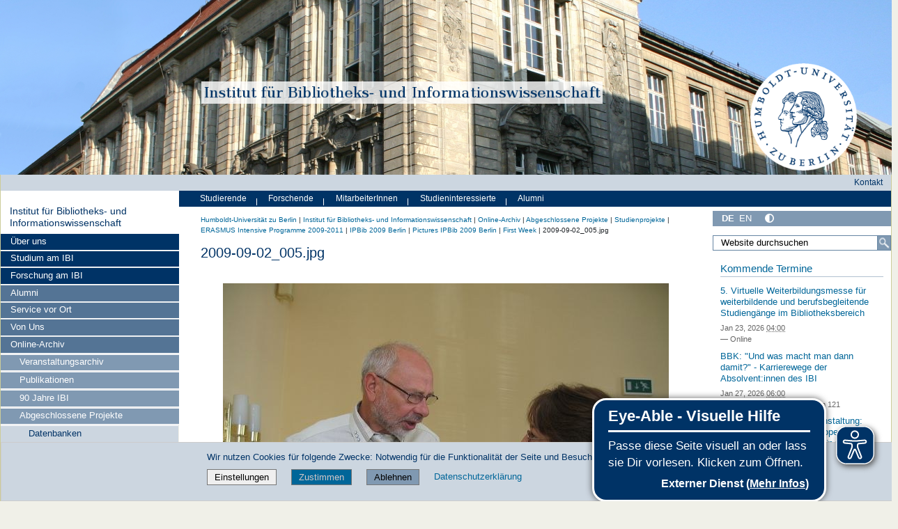

--- FILE ---
content_type: text/css; charset=utf-8
request_url: https://www.ibi.hu-berlin.de/++webresource++6e9b5c68-7b39-5cbe-8ceb-e90d6d0d548e/@@custom.css
body_size: 3472
content:
/* Main style sheet container */
#portal-header {
	margin-left: -25.7% !important;
	margin-right: -2.5% !important;
}
#portal-logo, .humboldt-logo {
	z-index: 1;
	background: none;
}
#portal-logo {
	position: absolute !important;
	right: 0px;
}
#portal-logo a {
	display: inline-block !important;
	margin-top: 2em !important;
	margin-right: 3em !important;
}
#portal-logo img {
	width: 12em !important;
	height: auto !important;
        content: url('https://www.ibi.hu-berlin.de/de/hu_logo_custom');
}
#folder_image {
	width: 100.3% !important;
	height: 100% !important;
	background: url('https://www.ibi.hu-berlin.de/de/ibi_header_image_sky') no-repeat !important;
	background-size: cover !important;
}
#folder_image a {
	display: inline-block;
	margin-left: 22.5% !important;
	margin-right: auto;
	margin-top: 9.5em;
}
#folder_image img {
	width: 45em !important;
	max-width: 60em !important;
	height: auto !important;
	background-color: transparent !important;
        content: url('https://www.ibi.hu-berlin.de/de/ibi_header_2_80');
}
#portal-header { 
    height: 20em !important;
}
.content { width: 70%; }
.sidebar{ width: 10%; }
.huSearch {
	margin-top: 0.5em !important;
	margin-bottom: 0.8em !important;
}
.huSearch > dd { padding-right: 0em !important; }
#portal-column-one {
	margin-top: 3.7em !important;
}
#portal-column-one div.portletWrapper:first-child {
	display: none;
}
.header-menu {
	margin-left: -25%;
}
.portlet-portal-title {
        min-height: 1em;
}
ul.navTreeLevel0 li.navTreeItem {
	background-color: #547495 !important;
}
ul.navTreeLevel0>li.navTreeItem:nth-child(-n+3) {
	background-color: #003366 !important;
}
ul.navTreeLevel1 li.navTreeItem {
	background-color: #8099B2 !important;
}
ul.navTreeLevel2 li.navTreeItem {
	background-color: #CCD6E0 !important;
}
ul.navTreeLevel3 li.navTreeItem {
	background-color: #E2EBF3 !important;
}
ul.navTree.navTreeLevel0 li.navTreeItem a {
	border-top: none !important;
	border-bottom: 0.1em solid white;
	line-height: 1.25em !important;
	color: white !important;
}
ul.navTree.navTreeLevel0 li.navTreeItem a:hover {
	color: #003366 !important;
}
ul.navTree.navTreeLevel0 > li.navTreeItem > a:hover {
	color: #ffffff !important;
}
ul.navTree li.navTreeItem a.state-internal {
	color: #e8996e !important;
}
ul.navTree li.navTreeCurrentNode a.navTreeCurrentItem {
	color: #003366 !important;
}
ul.navTree li.navTreeItem a.navTreeCurrentItem:hover {
	background-color: #ccd6e0 !important;
}
ul.navTree li.navTreeCurrentNode a.navTreeCurrentItem.state-internal {
	color: #a03e09 !important;
}
ul.navTree.navTreeLevel3 li.navTreeItem a, ul.navTree.navTreeLevel2 li.navTreeItem a {
	color: #003366 !important;
}

/*
 *****************************************
 *             DATA-TABLES               *
 *****************************************
 */
/*
 * Table styles
 */
table.dataTable {
  width: 100% !important;
  margin: 0 auto;
  border-spacing: 0;
  /*
   * Header and footer styles
   */
  /*
   * Body styles
   */
}
table.dataTable thead th,
table.dataTable tfoot th {
  font-weight: bold;
}
table.dataTable > thead > tr > th,
table.dataTable > thead > tr > td {
  padding: 10px;
  border-bottom: 1px solid rgba(0, 0, 0, 0.3);
}
table.dataTable > thead > tr > th:active,
table.dataTable > thead > tr > td:active {
  outline: none;
}
table.dataTable > tfoot > tr > th,
table.dataTable > tfoot > tr > td {
  border-top: 1px solid rgba(0, 0, 0, 0.3);
  padding: 10px 10px 6px 10px;
}
table.dataTable > tbody > tr {
  background-color: transparent;
}
table.dataTable > tbody > tr:first-child > * {
  border-top: none;
}
table.dataTable > tbody > tr:last-child > * {
  border-bottom: none;
}
table.dataTable > tbody > tr.selected > * {
  box-shadow: inset 0 0 0 9999px rgba(13, 110, 253, 0.9);
  box-shadow: inset 0 0 0 9999px rgba(var(--dt-row-selected), 0.9);
  color: rgb(255, 255, 255);
  color: rgb(var(--dt-row-selected-text));
}
table.dataTable > tbody > tr.selected a {
  color: rgb(9, 10, 11);
  color: rgb(var(--dt-row-selected-link));
}
table.dataTable > tbody > tr > th,
table.dataTable > tbody > tr > td {
  padding: 8px 10px;
}
table.dataTable.row-border > tbody > tr > *, table.dataTable.display > tbody > tr > * {
  border-top: 1px solid rgba(0, 0, 0, 0.15);
}
table.dataTable.row-border > tbody > tr:first-child > *, table.dataTable.display > tbody > tr:first-child > * {
  border-top: none;
}
table.dataTable.row-border > tbody > tr.selected + tr.selected > td, table.dataTable.display > tbody > tr.selected + tr.selected > td {
  border-top-color: rgba(13, 110, 253, 0.65);
  border-top-color: rgba(var(--dt-row-selected), 0.65);
}
table.dataTable.cell-border > tbody > tr > * {
  border-top: 1px solid rgba(0, 0, 0, 0.15);
  border-right: 1px solid rgba(0, 0, 0, 0.15);
}
table.dataTable.cell-border > tbody > tr > *:first-child {
  border-left: 1px solid rgba(0, 0, 0, 0.15);
}
table.dataTable.cell-border > tbody > tr:first-child > * {
  border-top: 1px solid rgba(0, 0, 0, 0.3);
}
table.dataTable.stripe > tbody > tr:nth-child(odd) > *, table.dataTable.display > tbody > tr:nth-child(odd) > * {
  box-shadow: inset 0 0 0 9999px rgba(0, 0, 0, 0.023);
  box-shadow: inset 0 0 0 9999px rgba(var(--dt-row-stripe), var(--dt-row-stripe-alpha));
}
table.dataTable.stripe > tbody > tr:nth-child(odd).selected > *, table.dataTable.display > tbody > tr:nth-child(odd).selected > * {
  box-shadow: inset 0 0 0 9999px rgba(13, 110, 253, 0.923);
  box-shadow: inset 0 0 0 9999px rgba(var(--dt-row-selected), var(--dt-row-selected-stripe-alpha));
}
table.dataTable.hover > tbody > tr:hover > *, table.dataTable.display > tbody > tr:hover > * {
  box-shadow: inset 0 0 0 9999px rgba(0, 0, 0, 0.035);
  box-shadow: inset 0 0 0 9999px rgba(var(--dt-row-hover), var(--dt-row-hover-alpha));
}
table.dataTable.hover > tbody > tr.selected:hover > *, table.dataTable.display > tbody > tr.selected:hover > * {
  box-shadow: inset 0 0 0 9999px #0d6efd !important;
  box-shadow: inset 0 0 0 9999px rgba(var(--dt-row-selected), 1) !important;
}
table.dataTable.order-column > tbody tr > .sorting_1,
table.dataTable.order-column > tbody tr > .sorting_2,
table.dataTable.order-column > tbody tr > .sorting_3, table.dataTable.display > tbody tr > .sorting_1,
table.dataTable.display > tbody tr > .sorting_2,
table.dataTable.display > tbody tr > .sorting_3 {
  box-shadow: inset 0 0 0 9999px rgba(0, 0, 0, 0.019);
  box-shadow: inset 0 0 0 9999px rgba(var(--dt-column-ordering), var(--dt-column-ordering-alpha));
}
table.dataTable.order-column > tbody tr.selected > .sorting_1,
table.dataTable.order-column > tbody tr.selected > .sorting_2,
table.dataTable.order-column > tbody tr.selected > .sorting_3, table.dataTable.display > tbody tr.selected > .sorting_1,
table.dataTable.display > tbody tr.selected > .sorting_2,
table.dataTable.display > tbody tr.selected > .sorting_3 {
  box-shadow: inset 0 0 0 9999px rgba(13, 110, 253, 0.919);
  box-shadow: inset 0 0 0 9999px rgba(var(--dt-row-selected), var(--dt-row-selected-column-ordering-alpha));
}
table.dataTable.display > tbody > tr:nth-child(odd) > .sorting_1, table.dataTable.order-column.stripe > tbody > tr:nth-child(odd) > .sorting_1 {
  box-shadow: inset 0 0 0 9999px rgba(0, 0, 0, 0.054);
  box-shadow: inset 0 0 0 9999px rgba(var(--dt-column-ordering), calc(var(--dt-row-stripe-alpha) + var(--dt-column-ordering-alpha)));
}
table.dataTable.display > tbody > tr:nth-child(odd) > .sorting_2, table.dataTable.order-column.stripe > tbody > tr:nth-child(odd) > .sorting_2 {
  box-shadow: inset 0 0 0 9999px rgba(0, 0, 0, 0.047);
  box-shadow: inset 0 0 0 9999px rgba(var(--dt-column-ordering), calc(var(--dt-row-stripe-alpha) + var(--dt-column-ordering-alpha) - 0.007));
}
table.dataTable.display > tbody > tr:nth-child(odd) > .sorting_3, table.dataTable.order-column.stripe > tbody > tr:nth-child(odd) > .sorting_3 {
  box-shadow: inset 0 0 0 9999px rgba(0, 0, 0, 0.039);
  box-shadow: inset 0 0 0 9999px rgba(var(--dt-column-ordering), calc(var(--dt-row-stripe-alpha) + var(--dt-column-ordering-alpha) - 0.015));
}
table.dataTable.display > tbody > tr:nth-child(odd).selected > .sorting_1, table.dataTable.order-column.stripe > tbody > tr:nth-child(odd).selected > .sorting_1 {
  box-shadow: inset 0 0 0 9999px rgba(13, 110, 253, 0.954);
  box-shadow: inset 0 0 0 9999px rgba(var(--dt-row-selected), calc(var(--dt-row-selected-stripe-alpha) + var(--dt-column-ordering-alpha)));
}
table.dataTable.display > tbody > tr:nth-child(odd).selected > .sorting_2, table.dataTable.order-column.stripe > tbody > tr:nth-child(odd).selected > .sorting_2 {
  box-shadow: inset 0 0 0 9999px rgba(13, 110, 253, 0.947);
  box-shadow: inset 0 0 0 9999px rgba(var(--dt-row-selected), calc(var(--dt-row-selected-stripe-alpha) + var(--dt-column-ordering-alpha) - 0.007));
}
table.dataTable.display > tbody > tr:nth-child(odd).selected > .sorting_3, table.dataTable.order-column.stripe > tbody > tr:nth-child(odd).selected > .sorting_3 {
  box-shadow: inset 0 0 0 9999px rgba(13, 110, 253, 0.939);
  box-shadow: inset 0 0 0 9999px rgba(var(--dt-row-selected), calc(var(--dt-row-selected-stripe-alpha) + var(--dt-column-ordering-alpha) - 0.015));
}
table.dataTable.display tbody tr:hover > .sorting_1, table.dataTable.order-column.hover tbody tr:hover > .sorting_1 {
  box-shadow: inset 0 0 0 9999px rgba(0, 0, 0, 0.082);
  box-shadow: inset 0 0 0 9999px rgba(var(--dt-row-hover), calc(var(--dt-row-stripe-alpha) + var(--dt-column-ordering-alpha) + var(--dt-row-hover-alpha)));
}
table.dataTable.display tbody tr:hover > .sorting_2, table.dataTable.order-column.hover tbody tr:hover > .sorting_2 {
  box-shadow: inset 0 0 0 9999px rgba(0, 0, 0, 0.074);
  box-shadow: inset 0 0 0 9999px rgba(var(--dt-row-hover), calc(var(--dt-row-stripe-alpha) + var(--dt-column-ordering-alpha) + var(--dt-row-hover-alpha) - 0.007));
}
table.dataTable.display tbody tr:hover > .sorting_3, table.dataTable.order-column.hover tbody tr:hover > .sorting_3 {
  box-shadow: inset 0 0 0 9999px rgba(0, 0, 0, 0.062);
  box-shadow: inset 0 0 0 9999px rgba(var(--dt-row-hover), calc(var(--dt-row-stripe-alpha) + var(--dt-column-ordering-alpha) + var(--dt-row-hover-alpha) - 0.015));
}
table.dataTable.display tbody tr:hover.selected > .sorting_1, table.dataTable.order-column.hover tbody tr:hover.selected > .sorting_1 {
  box-shadow: inset 0 0 0 9999px rgba(13, 110, 253, 0.982);
  box-shadow: inset 0 0 0 9999px rgba(var(--dt-row-selected), calc(var(--dt-row-selected-stripe-alpha) + var(--dt-column-ordering-alpha)));
}
table.dataTable.display tbody tr:hover.selected > .sorting_2, table.dataTable.order-column.hover tbody tr:hover.selected > .sorting_2 {
  box-shadow: inset 0 0 0 9999px rgba(13, 110, 253, 0.974);
  box-shadow: inset 0 0 0 9999px rgba(var(--dt-row-selected), calc(var(--dt-row-selected-stripe-alpha) + var(--dt-column-ordering-alpha) + var(--dt-row-hover-alpha) - 0.007));
}
table.dataTable.display tbody tr:hover.selected > .sorting_3, table.dataTable.order-column.hover tbody tr:hover.selected > .sorting_3 {
  box-shadow: inset 0 0 0 9999px rgba(13, 110, 253, 0.962);
  box-shadow: inset 0 0 0 9999px rgba(var(--dt-row-selected), calc(var(--dt-row-selected-stripe-alpha) + var(--dt-column-ordering-alpha) + var(--dt-row-hover-alpha) - 0.015));
}
table.dataTable.compact thead th,
table.dataTable.compact thead td,
table.dataTable.compact tfoot th,
table.dataTable.compact tfoot td,
table.dataTable.compact tbody th,
table.dataTable.compact tbody td {
  padding: 4px;
}

div.dt-container div.dt-layout-row {
  display: flex;
  justify-content: space-between;
  align-items: center;
  width: 100%;
  margin: 0.75em 0;
}
div.dt-container div.dt-layout-row div.dt-layout-cell {
  display: flex;
  justify-content: space-between;
  align-items: center;
}
div.dt-container div.dt-layout-row div.dt-layout-cell.dt-layout-start {
  justify-content: flex-start;
  margin-right: auto;
}
div.dt-container div.dt-layout-row div.dt-layout-cell.dt-layout-end {
  justify-content: flex-end;
  margin-left: auto;
}
div.dt-container div.dt-layout-row div.dt-layout-cell:empty {
  display: none;
}

@media screen and (max-width: 767px) {
  div.dt-container div.dt-layout-row:not(.dt-layout-table) {
    display: block;
  }
  div.dt-container div.dt-layout-row:not(.dt-layout-table) div.dt-layout-cell {
    display: block;
    text-align: center;
  }
  div.dt-container div.dt-layout-row:not(.dt-layout-table) div.dt-layout-cell > * {
    margin: 0.5em 0;
  }
  div.dt-container div.dt-layout-row:not(.dt-layout-table) div.dt-layout-cell.dt-layout-start {
    margin-right: 0;
  }
  div.dt-container div.dt-layout-row:not(.dt-layout-table) div.dt-layout-cell.dt-layout-end {
    margin-left: 0;
  }
}
div.dt-container div.dt-layout-start > *:not(:last-child) {
  margin-right: 1em;
}
div.dt-container div.dt-layout-end > *:not(:first-child) {
  margin-left: 1em;
}
div.dt-container div.dt-layout-full {
  width: 100%;
}
div.dt-container div.dt-layout-full > *:only-child {
  margin-left: auto;
  margin-right: auto;
}
div.dt-container div.dt-layout-table > div {
  display: block !important;
}

@media screen and (max-width: 767px) {
  div.dt-container div.dt-layout-start > *:not(:last-child) {
    margin-right: 0;
  }
  div.dt-container div.dt-layout-end > *:not(:first-child) {
    margin-left: 0;
  }
} 

/*
 * Control feature layout
 */
div.dt-container {
  position: relative;
  clear: both;
}
div.dt-container .dt-search input {
  border: 1px solid #aaa;
  border-radius: 3px;
  padding: 5px;
  background-color: transparent;
  color: inherit;
  margin-left: 3px;
}
div.dt-container .dt-input {
  border: 1px solid #aaa;
  border-radius: 3px;
  padding: 5px;
  background-color: transparent;
  color: inherit;
}
div.dt-container select.dt-input {
  padding: 4px;
}
div.dt-container .dt-paging .dt-paging-button {
  box-sizing: border-box;
  display: inline-block;
  min-width: 1.5em;
  padding: 0.5em 1em;
  margin-left: 2px;
  text-align: center;
  text-decoration: none !important;
  cursor: pointer;
  color: inherit !important;
  border: 1px solid transparent;
  border-radius: 2px;
  background: transparent;
}
div.dt-container .dt-paging .dt-paging-button.current, div.dt-container .dt-paging .dt-paging-button.current:hover {
  color: inherit !important;
  border: 1px solid rgba(0, 0, 0, 0.3);
  background-color: rgba(0, 0, 0, 0.05);
  background: -webkit-gradient(linear, left top, left bottom, color-stop(0%, rgba(230, 230, 230, 0.05)), color-stop(100%, rgba(0, 0, 0, 0.05))); /* Chrome,Safari4+ */
  background: -webkit-linear-gradient(top, rgba(230, 230, 230, 0.05) 0%, rgba(0, 0, 0, 0.05) 100%); /* Chrome10+,Safari5.1+ */
  background: -moz-linear-gradient(top, rgba(230, 230, 230, 0.05) 0%, rgba(0, 0, 0, 0.05) 100%); /* FF3.6+ */
  background: -ms-linear-gradient(top, rgba(230, 230, 230, 0.05) 0%, rgba(0, 0, 0, 0.05) 100%); /* IE10+ */
  background: -o-linear-gradient(top, rgba(230, 230, 230, 0.05) 0%, rgba(0, 0, 0, 0.05) 100%); /* Opera 11.10+ */
  background: linear-gradient(to bottom, rgba(230, 230, 230, 0.05) 0%, rgba(0, 0, 0, 0.05) 100%); /* W3C */
}
div.dt-container .dt-paging .dt-paging-button.disabled, div.dt-container .dt-paging .dt-paging-button.disabled:hover, div.dt-container .dt-paging .dt-paging-button.disabled:active {
  cursor: default;
  color: rgba(0, 0, 0, 0.5) !important;
  border: 1px solid transparent;
  background: transparent;
  box-shadow: none;
}
div.dt-container .dt-paging .dt-paging-button:hover {
  color: white !important;
  border: 1px solid #111;
  background-color: #111;
  background: -webkit-gradient(linear, left top, left bottom, color-stop(0%, #585858), color-stop(100%, #111)); /* Chrome,Safari4+ */
  background: -webkit-linear-gradient(top, #585858 0%, #111 100%); /* Chrome10+,Safari5.1+ */
  background: -moz-linear-gradient(top, #585858 0%, #111 100%); /* FF3.6+ */
  background: -ms-linear-gradient(top, #585858 0%, #111 100%); /* IE10+ */
  background: -o-linear-gradient(top, #585858 0%, #111 100%); /* Opera 11.10+ */
  background: linear-gradient(to bottom, #585858 0%, #111 100%); /* W3C */
}
div.dt-container .dt-paging .dt-paging-button:active {
  outline: none;
  background-color: #0c0c0c;
  background: -webkit-gradient(linear, left top, left bottom, color-stop(0%, #2b2b2b), color-stop(100%, #0c0c0c)); /* Chrome,Safari4+ */
  background: -webkit-linear-gradient(top, #2b2b2b 0%, #0c0c0c 100%); /* Chrome10+,Safari5.1+ */
  background: -moz-linear-gradient(top, #2b2b2b 0%, #0c0c0c 100%); /* FF3.6+ */
  background: -ms-linear-gradient(top, #2b2b2b 0%, #0c0c0c 100%); /* IE10+ */
  background: -o-linear-gradient(top, #2b2b2b 0%, #0c0c0c 100%); /* Opera 11.10+ */
  background: linear-gradient(to bottom, #2b2b2b 0%, #0c0c0c 100%); /* W3C */
  box-shadow: inset 0 0 3px #111;
}
div.dt-container .dt-paging .ellipsis {
  padding: 0 1em;
}
div.dt-container .dt-length,
div.dt-container .dt-search,
div.dt-container .dt-info,
div.dt-container .dt-processing,
div.dt-container .dt-paging {
  color: inherit;
}
div.dt-container .dataTables_scroll {
  clear: both;
}
div.dt-container .dataTables_scroll div.dt-scroll-body {
  -webkit-overflow-scrolling: touch;
}
div.dt-container .dataTables_scroll div.dt-scroll-body > table > thead > tr > th, div.dt-container .dataTables_scroll div.dt-scroll-body > table > thead > tr > td, div.dt-container .dataTables_scroll div.dt-scroll-body > table > tbody > tr > th, div.dt-container .dataTables_scroll div.dt-scroll-body > table > tbody > tr > td {
  vertical-align: middle;
}
div.dt-container .dataTables_scroll div.dt-scroll-body > table > thead > tr > th > div.dataTables_sizing,
div.dt-container .dataTables_scroll div.dt-scroll-body > table > thead > tr > td > div.dataTables_sizing, div.dt-container .dataTables_scroll div.dt-scroll-body > table > tbody > tr > th > div.dataTables_sizing,
div.dt-container .dataTables_scroll div.dt-scroll-body > table > tbody > tr > td > div.dataTables_sizing {
  height: 0;
  overflow: hidden;
  margin: 0 !important;
  padding: 0 !important;
}
div.dt-container.dt-empty-footer tbody > tr:last-child > * {
  border-bottom: 1px solid rgba(0, 0, 0, 0.3);
}
div.dt-container.dt-empty-footer .dt-scroll-body {
  border-bottom: 1px solid rgba(0, 0, 0, 0.3);
}
div.dt-container.dt-empty-footer .dt-scroll-body tbody > tr:last-child > * {
  border-bottom: none;
}


/*
 *****************************************
 *             DATA-TABLES-End           *
 *****************************************
 */

/* The flip card container */
.flip-card {
  background-color: transparent;
  width: 32%;
  aspect-ratio: 4/4;
  border: 1px solid #f1f1f1;
  perspective: 1000px; /* Remove this if you don't want the 3D effect */
  display: inline-block;
}

/* This container is needed to position the front and back side */
.flip-card-inner {
  position: relative;
  width: 100%;
  height: 100%;
  text-align: center;
}

.flip-card-inner img {
  width: 100%;
  height: 100%;
}

/* Position the front and back side */
.flip-card-front, .flip-card-back {
  position: absolute;
  width: 100%;
  height: 100%;
}

/* Style the front side (fallback if image is missing) */
.flip-card-front {
  background-color: #bbb;
  color: black;
}

/* Style the back side */
.flip-card-back {
  background-color: #ccd6e0;
  color: white;
}

.flip-card-back p {
  height: 100%;
}

.flip-card-back a {
    display: block;
    width: 100%;
    height: 100%;
    line-height: 9em;
    font-size: 2.5em;
}

/* CSS fuer mobile Ansicht */

/* Querformat */
@media screen and (max-width: 900px) and (min-height: 320px) {
	#portal-header {
		margin-left: 0px !important;
		margin-right: 0px !important;
	}
	#folder_image a {
		display: inline-block;
		margin-left: auto !important;
		margin-right: auto !important;
		width: 100% !important;
		margin-top: 2%;
	}
	#folder_image img {
		width: 100% !important;
		height: auto;
		background-color: transparent;
	}
	#folder_image {
		height: 4.5em !important;
		width: 100% !important;
		margin-left: 0px !important;
		margin-right: 0px !important;
		max-width: 100% !important;
	}
        .flip-card-back a { line-height: 5em; }
}

/* Hochformat */
@media screen and (max-width: 500px) and (min-height: 320px) {
	.hu-base-col-xs-20 {
                margin-top: 1em;
        }
        #portal-header {
		margin-left: 0px !important;
		margin-right: 0px !important;
	}
	#folder_image a {
		display: inline-block;
		margin-left: 0px !important;
		margin-top: 15%;
	}
	#folder_image img {
		width: 100% !important;
		height: auto;
		background-color: transparent;
	}
	#folder_image {
		height: 10.5em !important;
		width: 100% !important;
	}
	.navTreeItem-mobile > li > a {
		color: white;
		background-color: #003366;
	}
	ul.navTree li.navTreeItem a {
		line-height: inherit !important;
	}
	ul.navTreeLevel1 li.navTreeItem a {
		background-color: #8099B2 !important;
	}
	ul.navTreeLevel2 li.navTreeItem a {
		background-color: #CCD6E0 !important;
	}
	ul.navTreeLevel3 li.navTreeItem a {
		background-color: #E2EBF3 !important;
	}
	.flip-card {
			width: 100%;
	}
}

/* Lehrstuhl Teamseiten */

.ibi_employee_category {
    background-color: #CCD6E0;
    color: #003366 !important;
    width: 100%;
    padding: 5px 2px;
    clear: both;
    margin-bottom: 1em;
}
.ibi_employee {
	margin-left: 1em;
	clear: both;
}
.ibi_employee hr {
    margin-right: 0em !important;
}
.employee_desc {
	margin-left: 0.5em;
	width: 70%;
	display: inline-block;
	clear: both;
	float: left;
    margin-bottom: 60px;
    text-align: justify;
}
.ibi_employee_img {
	width: 24%;
	display: inline-block;
	margin-left: 10px;
}
.ibi_employee_img img {
        border: 1px solid #CCD6E0;
}
.ibi_employee_img a img {
        width: 110%;
}
.image-creator {
    margin-left: 10px;
    color: #444;
    font-size: 85%;
}

/* Fernstudium Tabellen Matrikelablaufplaene */ 

html {
--humblodt-blau: rgb(0,55,108);
--humboldt-blau-halb: rgba(0,55,108,0.5);

--humboldt-blaugrau: rgb(189,202,211);

--humboldt-graugruen: rgb(209,209,194);
--humboldt-graugruen-halb: rgba(209,209,194,0.5);

--humboldt-sand: rgb(210,192,103);

--humboldt-gruen: rgb(0,87,44);
--humboldt-gruen-halb: rgba(0,87,44,0.5);

--humboldt-rot: rgb(138,15,20);
--humboldt-rot-halb: rgba(138,15,20,0.5);
--humboldt-rot-drittel: rgba(138,15,20,0.5);

--ibif-color-thead: rgb(00, 51, 102); // humboldt-blau mit eingeschränkter Farbauswahl 
--ibif-color-thead-bg: rgb(204, 214, 224); //angelehnt an 204,204,204

}


.ibif-table thead {
  color: var(--ibif-color-thead);
  background-color: var(--ibif-color-thead-bg);
  font-size: 155%;
    
}
.ibif-table tr:nth-child(even) {
  background-color:var(--humboldt-graugruen-halb);
}
.ibif-klausur {
  background-color: var(--humboldt-rot-halb);
  color:white;
}
.ibif-disko {
  font-style: italic;
}

/* Teamseiten als Collage */

.team-img-container {
  overflow: hidden;
}
.team-img-container::after {
  content: "";
  clear: both;
}
.team-preflex {
  float: left;
  height: 400px;
}

.team-preflex img {
  width: 100%;
  height: 100%;
  -webkit-filter: grayscale(100%); /* Safari 6.0 - 9.0 */
  filter: grayscale(100%);
}
.team-flex-container {
  display: flex;
  height: 200px;
}

.team-flex-container > div {
  background-color: #f1f1f1;
  height: 100%;
  margin: 0px;
  padding: 0px;
}

.team-flex-container img {
  width: 100%;
  height: 100%;
  -webkit-filter: grayscale(100%); /* Safari 6.0 - 9.0 */
  filter: grayscale(100%);
}

.zwei-wide {
  width: 100%;
}